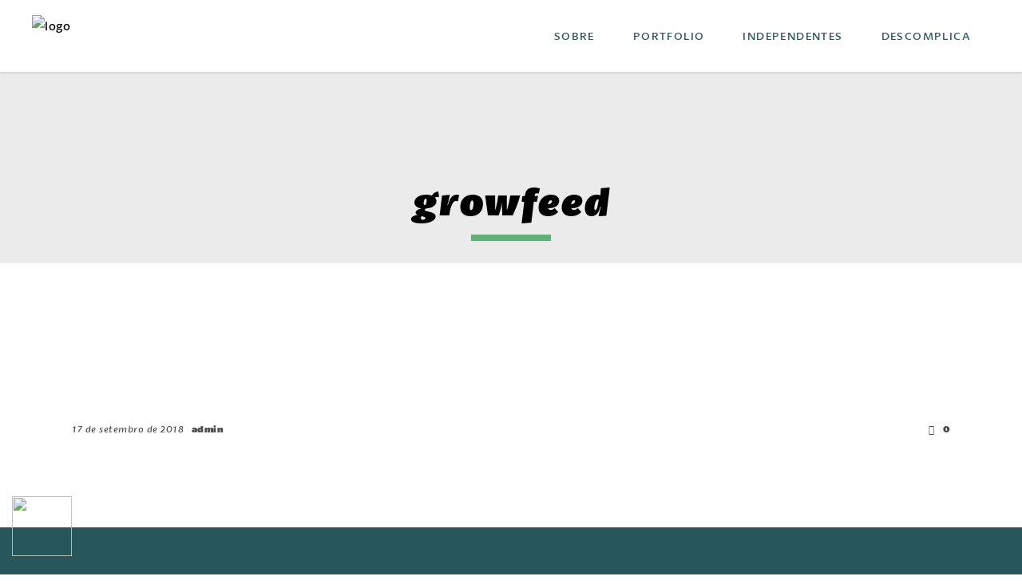

--- FILE ---
content_type: text/html; charset=UTF-8
request_url: https://www.forestcom.com.br/2018/07/04/startup-forest/growfeed-4/
body_size: 14462
content:
<!DOCTYPE html>
<html dir="ltr" lang="pt-BR"
	prefix="og: https://ogp.me/ns#" >
<head>
	
		<meta charset="UTF-8"/>
		<link rel="profile" href="http://gmpg.org/xfn/11"/>
		
				<meta name="viewport" content="width=device-width,initial-scale=1,user-scalable=yes">
		<title>growfeed | Forest Comunicação</title>

		<!-- All in One SEO 4.2.2 -->
		<meta name="robots" content="max-image-preview:large" />
		<link rel="canonical" href="https://www.forestcom.com.br/2018/07/04/startup-forest/growfeed-4/" />
		<meta property="og:locale" content="pt_BR" />
		<meta property="og:site_name" content="Forest Comunicação | Comunicação Sustentável" />
		<meta property="og:type" content="article" />
		<meta property="og:title" content="growfeed | Forest Comunicação" />
		<meta property="og:url" content="https://www.forestcom.com.br/2018/07/04/startup-forest/growfeed-4/" />
		<meta property="article:published_time" content="2018-09-17T17:31:03+00:00" />
		<meta property="article:modified_time" content="2018-09-17T17:31:03+00:00" />
		<meta name="twitter:card" content="summary" />
		<meta name="twitter:title" content="growfeed | Forest Comunicação" />
		<script type="application/ld+json" class="aioseo-schema">
			{"@context":"https:\/\/schema.org","@graph":[{"@type":"WebSite","@id":"https:\/\/www.forestcom.com.br\/#website","url":"https:\/\/www.forestcom.com.br\/","name":"Forest Comunica\u00e7\u00e3o","description":"Comunica\u00e7\u00e3o Sustent\u00e1vel","inLanguage":"pt-BR","publisher":{"@id":"https:\/\/www.forestcom.com.br\/#organization"}},{"@type":"Organization","@id":"https:\/\/www.forestcom.com.br\/#organization","name":"Forest Comunica\u00e7\u00e3o","url":"https:\/\/www.forestcom.com.br\/"},{"@type":"BreadcrumbList","@id":"https:\/\/www.forestcom.com.br\/2018\/07\/04\/startup-forest\/growfeed-4\/#breadcrumblist","itemListElement":[{"@type":"ListItem","@id":"https:\/\/www.forestcom.com.br\/#listItem","position":1,"item":{"@type":"WebPage","@id":"https:\/\/www.forestcom.com.br\/","name":"In\u00edcio","description":"A Forest Comunica\u00e7\u00e3o j\u00e1 atendeu WWF, ONF Brasil, OIT, INESC e outras ONGs. Com solu\u00e7\u00f5es para as marcas expressarem sua vis\u00e3o socioambiental","url":"https:\/\/www.forestcom.com.br\/"},"nextItem":"https:\/\/www.forestcom.com.br\/2018\/07\/04\/startup-forest\/growfeed-4\/#listItem"},{"@type":"ListItem","@id":"https:\/\/www.forestcom.com.br\/2018\/07\/04\/startup-forest\/growfeed-4\/#listItem","position":2,"item":{"@type":"WebPage","@id":"https:\/\/www.forestcom.com.br\/2018\/07\/04\/startup-forest\/growfeed-4\/","name":"growfeed","url":"https:\/\/www.forestcom.com.br\/2018\/07\/04\/startup-forest\/growfeed-4\/"},"previousItem":"https:\/\/www.forestcom.com.br\/#listItem"}]},{"@type":"Person","@id":"https:\/\/www.forestcom.com.br\/author\/admin\/#author","url":"https:\/\/www.forestcom.com.br\/author\/admin\/","name":"admin","image":{"@type":"ImageObject","@id":"https:\/\/www.forestcom.com.br\/2018\/07\/04\/startup-forest\/growfeed-4\/#authorImage","url":"https:\/\/secure.gravatar.com\/avatar\/b230f92307b4ba3c54d5bbbdcb7e1fa5?s=96&d=mm&r=g","width":96,"height":96,"caption":"admin"}},{"@type":"ItemPage","@id":"https:\/\/www.forestcom.com.br\/2018\/07\/04\/startup-forest\/growfeed-4\/#itempage","url":"https:\/\/www.forestcom.com.br\/2018\/07\/04\/startup-forest\/growfeed-4\/","name":"growfeed | Forest Comunica\u00e7\u00e3o","inLanguage":"pt-BR","isPartOf":{"@id":"https:\/\/www.forestcom.com.br\/#website"},"breadcrumb":{"@id":"https:\/\/www.forestcom.com.br\/2018\/07\/04\/startup-forest\/growfeed-4\/#breadcrumblist"},"author":"https:\/\/www.forestcom.com.br\/author\/admin\/#author","creator":"https:\/\/www.forestcom.com.br\/author\/admin\/#author","datePublished":"2018-09-17T17:31:03-03:00","dateModified":"2018-09-17T17:31:03-03:00"}]}
		</script>
		<script type="text/javascript" >
			window.ga=window.ga||function(){(ga.q=ga.q||[]).push(arguments)};ga.l=+new Date;
			ga('create', "UA-132492964-1", 'auto');
			ga('send', 'pageview');
		</script>
		<script async src="https://www.google-analytics.com/analytics.js"></script>
		<!-- All in One SEO -->

<link rel='dns-prefetch' href='//secure.gravatar.com' />
<link rel='dns-prefetch' href='//maps.googleapis.com' />
<link rel='dns-prefetch' href='//fonts.googleapis.com' />
<link rel='dns-prefetch' href='//s.w.org' />
<link rel='dns-prefetch' href='//v0.wordpress.com' />
<link rel="alternate" type="application/rss+xml" title="Feed para Forest Comunicação &raquo;" href="https://www.forestcom.com.br/feed/" />
<link rel="alternate" type="application/rss+xml" title="Feed de comentários para Forest Comunicação &raquo;" href="https://www.forestcom.com.br/comments/feed/" />
<link rel="alternate" type="application/rss+xml" title="Feed de comentários para Forest Comunicação &raquo; growfeed" href="https://www.forestcom.com.br/2018/07/04/startup-forest/growfeed-4/feed/" />
<script type="text/javascript">
window._wpemojiSettings = {"baseUrl":"https:\/\/s.w.org\/images\/core\/emoji\/14.0.0\/72x72\/","ext":".png","svgUrl":"https:\/\/s.w.org\/images\/core\/emoji\/14.0.0\/svg\/","svgExt":".svg","source":{"concatemoji":"https:\/\/www.forestcom.com.br\/wp-includes\/js\/wp-emoji-release.min.js?ver=6.0.1"}};
/*! This file is auto-generated */
!function(e,a,t){var n,r,o,i=a.createElement("canvas"),p=i.getContext&&i.getContext("2d");function s(e,t){var a=String.fromCharCode,e=(p.clearRect(0,0,i.width,i.height),p.fillText(a.apply(this,e),0,0),i.toDataURL());return p.clearRect(0,0,i.width,i.height),p.fillText(a.apply(this,t),0,0),e===i.toDataURL()}function c(e){var t=a.createElement("script");t.src=e,t.defer=t.type="text/javascript",a.getElementsByTagName("head")[0].appendChild(t)}for(o=Array("flag","emoji"),t.supports={everything:!0,everythingExceptFlag:!0},r=0;r<o.length;r++)t.supports[o[r]]=function(e){if(!p||!p.fillText)return!1;switch(p.textBaseline="top",p.font="600 32px Arial",e){case"flag":return s([127987,65039,8205,9895,65039],[127987,65039,8203,9895,65039])?!1:!s([55356,56826,55356,56819],[55356,56826,8203,55356,56819])&&!s([55356,57332,56128,56423,56128,56418,56128,56421,56128,56430,56128,56423,56128,56447],[55356,57332,8203,56128,56423,8203,56128,56418,8203,56128,56421,8203,56128,56430,8203,56128,56423,8203,56128,56447]);case"emoji":return!s([129777,127995,8205,129778,127999],[129777,127995,8203,129778,127999])}return!1}(o[r]),t.supports.everything=t.supports.everything&&t.supports[o[r]],"flag"!==o[r]&&(t.supports.everythingExceptFlag=t.supports.everythingExceptFlag&&t.supports[o[r]]);t.supports.everythingExceptFlag=t.supports.everythingExceptFlag&&!t.supports.flag,t.DOMReady=!1,t.readyCallback=function(){t.DOMReady=!0},t.supports.everything||(n=function(){t.readyCallback()},a.addEventListener?(a.addEventListener("DOMContentLoaded",n,!1),e.addEventListener("load",n,!1)):(e.attachEvent("onload",n),a.attachEvent("onreadystatechange",function(){"complete"===a.readyState&&t.readyCallback()})),(e=t.source||{}).concatemoji?c(e.concatemoji):e.wpemoji&&e.twemoji&&(c(e.twemoji),c(e.wpemoji)))}(window,document,window._wpemojiSettings);
</script>
<style type="text/css">
img.wp-smiley,
img.emoji {
	display: inline !important;
	border: none !important;
	box-shadow: none !important;
	height: 1em !important;
	width: 1em !important;
	margin: 0 0.07em !important;
	vertical-align: -0.1em !important;
	background: none !important;
	padding: 0 !important;
}
</style>
	<link rel='stylesheet' id='wp-block-library-css'  href='https://www.forestcom.com.br/wp-includes/css/dist/block-library/style.min.css?ver=6.0.1' type='text/css' media='all' />
<style id='wp-block-library-inline-css' type='text/css'>
.has-text-align-justify{text-align:justify;}
</style>
<link rel='stylesheet' id='mediaelement-css'  href='https://www.forestcom.com.br/wp-includes/js/mediaelement/mediaelementplayer-legacy.min.css?ver=4.2.16' type='text/css' media='all' />
<link rel='stylesheet' id='wp-mediaelement-css'  href='https://www.forestcom.com.br/wp-includes/js/mediaelement/wp-mediaelement.min.css?ver=6.0.1' type='text/css' media='all' />
<style id='global-styles-inline-css' type='text/css'>
body{--wp--preset--color--black: #000000;--wp--preset--color--cyan-bluish-gray: #abb8c3;--wp--preset--color--white: #ffffff;--wp--preset--color--pale-pink: #f78da7;--wp--preset--color--vivid-red: #cf2e2e;--wp--preset--color--luminous-vivid-orange: #ff6900;--wp--preset--color--luminous-vivid-amber: #fcb900;--wp--preset--color--light-green-cyan: #7bdcb5;--wp--preset--color--vivid-green-cyan: #00d084;--wp--preset--color--pale-cyan-blue: #8ed1fc;--wp--preset--color--vivid-cyan-blue: #0693e3;--wp--preset--color--vivid-purple: #9b51e0;--wp--preset--gradient--vivid-cyan-blue-to-vivid-purple: linear-gradient(135deg,rgba(6,147,227,1) 0%,rgb(155,81,224) 100%);--wp--preset--gradient--light-green-cyan-to-vivid-green-cyan: linear-gradient(135deg,rgb(122,220,180) 0%,rgb(0,208,130) 100%);--wp--preset--gradient--luminous-vivid-amber-to-luminous-vivid-orange: linear-gradient(135deg,rgba(252,185,0,1) 0%,rgba(255,105,0,1) 100%);--wp--preset--gradient--luminous-vivid-orange-to-vivid-red: linear-gradient(135deg,rgba(255,105,0,1) 0%,rgb(207,46,46) 100%);--wp--preset--gradient--very-light-gray-to-cyan-bluish-gray: linear-gradient(135deg,rgb(238,238,238) 0%,rgb(169,184,195) 100%);--wp--preset--gradient--cool-to-warm-spectrum: linear-gradient(135deg,rgb(74,234,220) 0%,rgb(151,120,209) 20%,rgb(207,42,186) 40%,rgb(238,44,130) 60%,rgb(251,105,98) 80%,rgb(254,248,76) 100%);--wp--preset--gradient--blush-light-purple: linear-gradient(135deg,rgb(255,206,236) 0%,rgb(152,150,240) 100%);--wp--preset--gradient--blush-bordeaux: linear-gradient(135deg,rgb(254,205,165) 0%,rgb(254,45,45) 50%,rgb(107,0,62) 100%);--wp--preset--gradient--luminous-dusk: linear-gradient(135deg,rgb(255,203,112) 0%,rgb(199,81,192) 50%,rgb(65,88,208) 100%);--wp--preset--gradient--pale-ocean: linear-gradient(135deg,rgb(255,245,203) 0%,rgb(182,227,212) 50%,rgb(51,167,181) 100%);--wp--preset--gradient--electric-grass: linear-gradient(135deg,rgb(202,248,128) 0%,rgb(113,206,126) 100%);--wp--preset--gradient--midnight: linear-gradient(135deg,rgb(2,3,129) 0%,rgb(40,116,252) 100%);--wp--preset--duotone--dark-grayscale: url('#wp-duotone-dark-grayscale');--wp--preset--duotone--grayscale: url('#wp-duotone-grayscale');--wp--preset--duotone--purple-yellow: url('#wp-duotone-purple-yellow');--wp--preset--duotone--blue-red: url('#wp-duotone-blue-red');--wp--preset--duotone--midnight: url('#wp-duotone-midnight');--wp--preset--duotone--magenta-yellow: url('#wp-duotone-magenta-yellow');--wp--preset--duotone--purple-green: url('#wp-duotone-purple-green');--wp--preset--duotone--blue-orange: url('#wp-duotone-blue-orange');--wp--preset--font-size--small: 13px;--wp--preset--font-size--medium: 20px;--wp--preset--font-size--large: 36px;--wp--preset--font-size--x-large: 42px;}.has-black-color{color: var(--wp--preset--color--black) !important;}.has-cyan-bluish-gray-color{color: var(--wp--preset--color--cyan-bluish-gray) !important;}.has-white-color{color: var(--wp--preset--color--white) !important;}.has-pale-pink-color{color: var(--wp--preset--color--pale-pink) !important;}.has-vivid-red-color{color: var(--wp--preset--color--vivid-red) !important;}.has-luminous-vivid-orange-color{color: var(--wp--preset--color--luminous-vivid-orange) !important;}.has-luminous-vivid-amber-color{color: var(--wp--preset--color--luminous-vivid-amber) !important;}.has-light-green-cyan-color{color: var(--wp--preset--color--light-green-cyan) !important;}.has-vivid-green-cyan-color{color: var(--wp--preset--color--vivid-green-cyan) !important;}.has-pale-cyan-blue-color{color: var(--wp--preset--color--pale-cyan-blue) !important;}.has-vivid-cyan-blue-color{color: var(--wp--preset--color--vivid-cyan-blue) !important;}.has-vivid-purple-color{color: var(--wp--preset--color--vivid-purple) !important;}.has-black-background-color{background-color: var(--wp--preset--color--black) !important;}.has-cyan-bluish-gray-background-color{background-color: var(--wp--preset--color--cyan-bluish-gray) !important;}.has-white-background-color{background-color: var(--wp--preset--color--white) !important;}.has-pale-pink-background-color{background-color: var(--wp--preset--color--pale-pink) !important;}.has-vivid-red-background-color{background-color: var(--wp--preset--color--vivid-red) !important;}.has-luminous-vivid-orange-background-color{background-color: var(--wp--preset--color--luminous-vivid-orange) !important;}.has-luminous-vivid-amber-background-color{background-color: var(--wp--preset--color--luminous-vivid-amber) !important;}.has-light-green-cyan-background-color{background-color: var(--wp--preset--color--light-green-cyan) !important;}.has-vivid-green-cyan-background-color{background-color: var(--wp--preset--color--vivid-green-cyan) !important;}.has-pale-cyan-blue-background-color{background-color: var(--wp--preset--color--pale-cyan-blue) !important;}.has-vivid-cyan-blue-background-color{background-color: var(--wp--preset--color--vivid-cyan-blue) !important;}.has-vivid-purple-background-color{background-color: var(--wp--preset--color--vivid-purple) !important;}.has-black-border-color{border-color: var(--wp--preset--color--black) !important;}.has-cyan-bluish-gray-border-color{border-color: var(--wp--preset--color--cyan-bluish-gray) !important;}.has-white-border-color{border-color: var(--wp--preset--color--white) !important;}.has-pale-pink-border-color{border-color: var(--wp--preset--color--pale-pink) !important;}.has-vivid-red-border-color{border-color: var(--wp--preset--color--vivid-red) !important;}.has-luminous-vivid-orange-border-color{border-color: var(--wp--preset--color--luminous-vivid-orange) !important;}.has-luminous-vivid-amber-border-color{border-color: var(--wp--preset--color--luminous-vivid-amber) !important;}.has-light-green-cyan-border-color{border-color: var(--wp--preset--color--light-green-cyan) !important;}.has-vivid-green-cyan-border-color{border-color: var(--wp--preset--color--vivid-green-cyan) !important;}.has-pale-cyan-blue-border-color{border-color: var(--wp--preset--color--pale-cyan-blue) !important;}.has-vivid-cyan-blue-border-color{border-color: var(--wp--preset--color--vivid-cyan-blue) !important;}.has-vivid-purple-border-color{border-color: var(--wp--preset--color--vivid-purple) !important;}.has-vivid-cyan-blue-to-vivid-purple-gradient-background{background: var(--wp--preset--gradient--vivid-cyan-blue-to-vivid-purple) !important;}.has-light-green-cyan-to-vivid-green-cyan-gradient-background{background: var(--wp--preset--gradient--light-green-cyan-to-vivid-green-cyan) !important;}.has-luminous-vivid-amber-to-luminous-vivid-orange-gradient-background{background: var(--wp--preset--gradient--luminous-vivid-amber-to-luminous-vivid-orange) !important;}.has-luminous-vivid-orange-to-vivid-red-gradient-background{background: var(--wp--preset--gradient--luminous-vivid-orange-to-vivid-red) !important;}.has-very-light-gray-to-cyan-bluish-gray-gradient-background{background: var(--wp--preset--gradient--very-light-gray-to-cyan-bluish-gray) !important;}.has-cool-to-warm-spectrum-gradient-background{background: var(--wp--preset--gradient--cool-to-warm-spectrum) !important;}.has-blush-light-purple-gradient-background{background: var(--wp--preset--gradient--blush-light-purple) !important;}.has-blush-bordeaux-gradient-background{background: var(--wp--preset--gradient--blush-bordeaux) !important;}.has-luminous-dusk-gradient-background{background: var(--wp--preset--gradient--luminous-dusk) !important;}.has-pale-ocean-gradient-background{background: var(--wp--preset--gradient--pale-ocean) !important;}.has-electric-grass-gradient-background{background: var(--wp--preset--gradient--electric-grass) !important;}.has-midnight-gradient-background{background: var(--wp--preset--gradient--midnight) !important;}.has-small-font-size{font-size: var(--wp--preset--font-size--small) !important;}.has-medium-font-size{font-size: var(--wp--preset--font-size--medium) !important;}.has-large-font-size{font-size: var(--wp--preset--font-size--large) !important;}.has-x-large-font-size{font-size: var(--wp--preset--font-size--x-large) !important;}
</style>
<link rel='stylesheet' id='contact-form-7-css'  href='https://www.forestcom.com.br/wp-content/plugins/contact-form-7/includes/css/styles.css?ver=5.6' type='text/css' media='all' />
<link rel='stylesheet' id='essential-grid-plugin-settings-css'  href='https://www.forestcom.com.br/wp-content/plugins/essential-grid/public/assets/css/settings.css?ver=2.2.5' type='text/css' media='all' />
<link rel='stylesheet' id='tp-open-sans-css'  href='https://fonts.googleapis.com/css?family=Open+Sans%3A300%2C400%2C600%2C700%2C800&#038;ver=6.0.1' type='text/css' media='all' />
<link rel='stylesheet' id='tp-raleway-css'  href='https://fonts.googleapis.com/css?family=Raleway%3A100%2C200%2C300%2C400%2C500%2C600%2C700%2C800%2C900&#038;ver=6.0.1' type='text/css' media='all' />
<link rel='stylesheet' id='tp-droid-serif-css'  href='https://fonts.googleapis.com/css?family=Droid+Serif%3A400%2C700&#038;ver=6.0.1' type='text/css' media='all' />
<link rel='stylesheet' id='tp-fontello-css'  href='https://www.forestcom.com.br/wp-content/plugins/essential-grid/public/assets/font/fontello/css/fontello.css?ver=2.2.5' type='text/css' media='all' />
<link rel='stylesheet' id='rs-plugin-settings-css'  href='https://www.forestcom.com.br/wp-content/plugins/revslider/public/assets/css/settings.css?ver=5.4.7.3' type='text/css' media='all' />
<style id='rs-plugin-settings-inline-css' type='text/css'>
#rs-demo-id {}
</style>
<link rel='stylesheet' id='sarto-edge-default-style-css'  href='https://www.forestcom.com.br/wp-content/themes/sarto/style.css?ver=6.0.1' type='text/css' media='all' />
<link rel='stylesheet' id='sarto-edge-modules-css'  href='https://www.forestcom.com.br/wp-content/themes/sarto/assets/css/modules.min.css?ver=6.0.1' type='text/css' media='all' />
<link rel='stylesheet' id='edgtf_font_awesome-css'  href='https://www.forestcom.com.br/wp-content/themes/sarto/assets/css/font-awesome/css/font-awesome.min.css?ver=6.0.1' type='text/css' media='all' />
<link rel='stylesheet' id='edgtf_font_elegant-css'  href='https://www.forestcom.com.br/wp-content/themes/sarto/assets/css/elegant-icons/style.min.css?ver=6.0.1' type='text/css' media='all' />
<link rel='stylesheet' id='edgtf_ion_icons-css'  href='https://www.forestcom.com.br/wp-content/themes/sarto/assets/css/ion-icons/css/ionicons.min.css?ver=6.0.1' type='text/css' media='all' />
<link rel='stylesheet' id='edgtf_linea_icons-css'  href='https://www.forestcom.com.br/wp-content/themes/sarto/assets/css/linea-icons/style.css?ver=6.0.1' type='text/css' media='all' />
<link rel='stylesheet' id='edgtf_linear_icons-css'  href='https://www.forestcom.com.br/wp-content/themes/sarto/assets/css/linear-icons/style.css?ver=6.0.1' type='text/css' media='all' />
<link rel='stylesheet' id='edgtf_simple_line_icons-css'  href='https://www.forestcom.com.br/wp-content/themes/sarto/assets/css/simple-line-icons/simple-line-icons.css?ver=6.0.1' type='text/css' media='all' />
<link rel='stylesheet' id='edgtf_dripicons-css'  href='https://www.forestcom.com.br/wp-content/themes/sarto/assets/css/dripicons/dripicons.css?ver=6.0.1' type='text/css' media='all' />
<link rel='stylesheet' id='sarto-edge-style-dynamic-css'  href='https://www.forestcom.com.br/wp-content/themes/sarto/assets/css/style_dynamic.css?ver=1656570462' type='text/css' media='all' />
<link rel='stylesheet' id='sarto-edge-modules-responsive-css'  href='https://www.forestcom.com.br/wp-content/themes/sarto/assets/css/modules-responsive.min.css?ver=6.0.1' type='text/css' media='all' />
<link rel='stylesheet' id='sarto-edge-style-dynamic-responsive-css'  href='https://www.forestcom.com.br/wp-content/themes/sarto/assets/css/style_dynamic_responsive.css?ver=1656570462' type='text/css' media='all' />
<link rel='stylesheet' id='sarto-edge-google-fonts-css'  href='https://fonts.googleapis.com/css?family=Poppins%3A400%2C400i%2C500%2C600%2C700&#038;subset=latin-ext&#038;ver=1.0.0' type='text/css' media='all' />
<link rel='stylesheet' id='jetpack_css-css'  href='https://www.forestcom.com.br/wp-content/plugins/jetpack/css/jetpack.css?ver=11.1.4' type='text/css' media='all' />
<script type='text/javascript' src='https://www.forestcom.com.br/wp-includes/js/jquery/jquery.min.js?ver=3.6.0' id='jquery-core-js'></script>
<script type='text/javascript' src='https://www.forestcom.com.br/wp-includes/js/jquery/jquery-migrate.min.js?ver=3.3.2' id='jquery-migrate-js'></script>
<script type='text/javascript' src='https://www.forestcom.com.br/wp-content/plugins/essential-grid/public/assets/js/jquery.esgbox.min.js?ver=2.2.5' id='themepunchboxext-js'></script>
<script type='text/javascript' src='https://www.forestcom.com.br/wp-content/plugins/essential-grid/public/assets/js/jquery.themepunch.tools.min.js?ver=2.2.5' id='tp-tools-js'></script>
<script type='text/javascript' src='https://www.forestcom.com.br/wp-content/plugins/revslider/public/assets/js/jquery.themepunch.revolution.min.js?ver=5.4.7.3' id='revmin-js'></script>
<link rel="https://api.w.org/" href="https://www.forestcom.com.br/wp-json/" /><link rel="alternate" type="application/json" href="https://www.forestcom.com.br/wp-json/wp/v2/media/5850" /><link rel="EditURI" type="application/rsd+xml" title="RSD" href="https://www.forestcom.com.br/xmlrpc.php?rsd" />
<link rel="wlwmanifest" type="application/wlwmanifest+xml" href="https://www.forestcom.com.br/wp-includes/wlwmanifest.xml" /> 
<meta name="generator" content="WordPress 6.0.1" />
<link rel='shortlink' href='https://wp.me/aafK92-1wm' />
<link rel="alternate" type="application/json+oembed" href="https://www.forestcom.com.br/wp-json/oembed/1.0/embed?url=https%3A%2F%2Fwww.forestcom.com.br%2F2018%2F07%2F04%2Fstartup-forest%2Fgrowfeed-4%2F" />
<link rel="alternate" type="text/xml+oembed" href="https://www.forestcom.com.br/wp-json/oembed/1.0/embed?url=https%3A%2F%2Fwww.forestcom.com.br%2F2018%2F07%2F04%2Fstartup-forest%2Fgrowfeed-4%2F&#038;format=xml" />
		<script type="text/javascript">
			var ajaxRevslider;
			
			jQuery(document).ready(function() {
				// CUSTOM AJAX CONTENT LOADING FUNCTION
				ajaxRevslider = function(obj) {
				
					// obj.type : Post Type
					// obj.id : ID of Content to Load
					// obj.aspectratio : The Aspect Ratio of the Container / Media
					// obj.selector : The Container Selector where the Content of Ajax will be injected. It is done via the Essential Grid on Return of Content
					
					var content = "";

					data = {};
					
					data.action = 'revslider_ajax_call_front';
					data.client_action = 'get_slider_html';
					data.token = '9c39c90ed0';
					data.type = obj.type;
					data.id = obj.id;
					data.aspectratio = obj.aspectratio;
					
					// SYNC AJAX REQUEST
					jQuery.ajax({
						type:"post",
						url:"https://www.forestcom.com.br/wp-admin/admin-ajax.php",
						dataType: 'json',
						data:data,
						async:false,
						success: function(ret, textStatus, XMLHttpRequest) {
							if(ret.success == true)
								content = ret.data;								
						},
						error: function(e) {
							console.log(e);
						}
					});
					
					 // FIRST RETURN THE CONTENT WHEN IT IS LOADED !!
					 return content;						 
				};
				
				// CUSTOM AJAX FUNCTION TO REMOVE THE SLIDER
				var ajaxRemoveRevslider = function(obj) {
					return jQuery(obj.selector+" .rev_slider").revkill();
				};

				// EXTEND THE AJAX CONTENT LOADING TYPES WITH TYPE AND FUNCTION
				var extendessential = setInterval(function() {
					if (jQuery.fn.tpessential != undefined) {
						clearInterval(extendessential);
						if(typeof(jQuery.fn.tpessential.defaults) !== 'undefined') {
							jQuery.fn.tpessential.defaults.ajaxTypes.push({type:"revslider",func:ajaxRevslider,killfunc:ajaxRemoveRevslider,openAnimationSpeed:0.3});   
							// type:  Name of the Post to load via Ajax into the Essential Grid Ajax Container
							// func: the Function Name which is Called once the Item with the Post Type has been clicked
							// killfunc: function to kill in case the Ajax Window going to be removed (before Remove function !
							// openAnimationSpeed: how quick the Ajax Content window should be animated (default is 0.3)
						}
					}
				},30);
			});
		</script>
		<style>img#wpstats{display:none}</style>
	<meta name="generator" content="Powered by WPBakery Page Builder - drag and drop page builder for WordPress."/>
<!--[if lte IE 9]><link rel="stylesheet" type="text/css" href="https://www.forestcom.com.br/wp-content/plugins/js_composer/assets/css/vc_lte_ie9.min.css" media="screen"><![endif]--><meta name="generator" content="Powered by Slider Revolution 5.4.7.3 - responsive, Mobile-Friendly Slider Plugin for WordPress with comfortable drag and drop interface." />
<link rel="icon" href="https://www.forestcom.com.br/wp-content/uploads/2018/07/cropped-favicon-32x32.png" sizes="32x32" />
<link rel="icon" href="https://www.forestcom.com.br/wp-content/uploads/2018/07/cropped-favicon-192x192.png" sizes="192x192" />
<link rel="apple-touch-icon" href="https://www.forestcom.com.br/wp-content/uploads/2018/07/cropped-favicon-180x180.png" />
<meta name="msapplication-TileImage" content="https://www.forestcom.com.br/wp-content/uploads/2018/07/cropped-favicon-270x270.png" />

<!-- BEGIN Typekit Fonts for WordPress -->
<link rel="stylesheet" href="https://use.typekit.net/lnr4mku.css">
<style type="text/css">

</style>

<!-- END Typekit Fonts for WordPress -->

<script type="text/javascript">function setREVStartSize(e){									
						try{ e.c=jQuery(e.c);var i=jQuery(window).width(),t=9999,r=0,n=0,l=0,f=0,s=0,h=0;
							if(e.responsiveLevels&&(jQuery.each(e.responsiveLevels,function(e,f){f>i&&(t=r=f,l=e),i>f&&f>r&&(r=f,n=e)}),t>r&&(l=n)),f=e.gridheight[l]||e.gridheight[0]||e.gridheight,s=e.gridwidth[l]||e.gridwidth[0]||e.gridwidth,h=i/s,h=h>1?1:h,f=Math.round(h*f),"fullscreen"==e.sliderLayout){var u=(e.c.width(),jQuery(window).height());if(void 0!=e.fullScreenOffsetContainer){var c=e.fullScreenOffsetContainer.split(",");if (c) jQuery.each(c,function(e,i){u=jQuery(i).length>0?u-jQuery(i).outerHeight(!0):u}),e.fullScreenOffset.split("%").length>1&&void 0!=e.fullScreenOffset&&e.fullScreenOffset.length>0?u-=jQuery(window).height()*parseInt(e.fullScreenOffset,0)/100:void 0!=e.fullScreenOffset&&e.fullScreenOffset.length>0&&(u-=parseInt(e.fullScreenOffset,0))}f=u}else void 0!=e.minHeight&&f<e.minHeight&&(f=e.minHeight);e.c.closest(".rev_slider_wrapper").css({height:f})					
						}catch(d){console.log("Failure at Presize of Slider:"+d)}						
					};</script>
<link rel="stylesheet" type="text/css" id="wp-custom-css" href="https://www.forestcom.com.br/?custom-css=f903a0b578" /><noscript><style type="text/css"> .wpb_animate_when_almost_visible { opacity: 1; }</style></noscript></head>
<body class="attachment attachment-template-default single single-attachment postid-5850 attachmentid-5850 attachment-png sarto-core-1.0 sarto child-child-ver-1.0.0 sarto-ver-1.0 edgtf-smooth-page-transitions edgtf-grid-1100 edgtf-sticky-header-on-scroll-down-up edgtf-dropdown-animate-height edgtf-header-standard edgtf-menu-area-in-grid-shadow-disable edgtf-menu-area-border-disable edgtf-menu-area-in-grid-border-disable edgtf-logo-area-border-disable edgtf-header-vertical-shadow-disable edgtf-header-vertical-border-disable edgtf-default-mobile-header edgtf-sticky-up-mobile-header wpb-js-composer js-comp-ver-5.4.7 vc_responsive" itemscope itemtype="http://schema.org/WebPage">
	
    <div class="edgtf-wrapper">
        <div class="edgtf-wrapper-inner">
            
<header class="edgtf-page-header">
		
				
	<div class="edgtf-menu-area edgtf-menu-right">
				
						
			<div class="edgtf-vertical-align-containers">
				<div class="edgtf-position-left"><!--
				 --><div class="edgtf-position-left-inner">
						

<div class="edgtf-logo-wrapper">
    <a itemprop="url" href="https://www.forestcom.com.br/" style="height: 52px;">
        <img itemprop="image" class="edgtf-normal-logo" src="https://www.forestcom.com.br/wp-content/uploads/2022/04/01-Forest-Primario@2x-1-e1650968034400.png"  alt="logo"/>
                    </a>
</div>

											</div>
				</div>
								<div class="edgtf-position-right"><!--
				 --><div class="edgtf-position-right-inner">
													
<nav class="edgtf-main-menu edgtf-drop-down edgtf-default-nav">
    <ul id="menu-menu-principal" class="clearfix"><li id="nav-menu-item-5118" class="menu-item menu-item-type-post_type menu-item-object-page  narrow"><a href="https://www.forestcom.com.br/sobre/" class=""><span class="item_outer"><span class="item_text">Sobre</span></span></a></li>
<li id="nav-menu-item-4773" class="menu-item menu-item-type-post_type menu-item-object-page  narrow"><a href="https://www.forestcom.com.br/portfolio/" class=""><span class="item_outer"><span class="item_text">Portfolio</span></span></a></li>
<li id="nav-menu-item-4844" class="menu-item menu-item-type-post_type menu-item-object-page  narrow"><a href="https://www.forestcom.com.br/independentes/" class=""><span class="item_outer"><span class="item_text">Independentes</span></span></a></li>
<li id="nav-menu-item-4774" class="menu-item menu-item-type-post_type menu-item-object-page  narrow"><a href="https://www.forestcom.com.br/descomplica/" class=""><span class="item_outer"><span class="item_text">Descomplica</span></span></a></li>
</ul></nav>

																	</div>
				</div>
			</div>
			
			</div>
			
		
	
<div class="edgtf-sticky-header">
        <div class="edgtf-sticky-holder edgtf-menu-right">
                    <div class="edgtf-vertical-align-containers">
                <div class="edgtf-position-left"><!--
                 --><div class="edgtf-position-left-inner">
                        

<div class="edgtf-logo-wrapper">
    <a itemprop="url" href="https://www.forestcom.com.br/" style="height: 52px;">
        <img itemprop="image" class="edgtf-normal-logo" src="https://www.forestcom.com.br/wp-content/uploads/2022/04/01-Forest-Primario@2x-1-e1650968034400.png"  alt="logo"/>
                    </a>
</div>

                                            </div>
                </div>
                                <div class="edgtf-position-right"><!--
                 --><div class="edgtf-position-right-inner">
                                                    
<nav class="edgtf-main-menu edgtf-drop-down edgtf-sticky-nav">
    <ul id="menu-menu-principal-1" class="clearfix"><li id="sticky-nav-menu-item-5118" class="menu-item menu-item-type-post_type menu-item-object-page  narrow"><a href="https://www.forestcom.com.br/sobre/" class=""><span class="item_outer"><span class="item_text">Sobre</span><span class="plus"></span></span></a></li>
<li id="sticky-nav-menu-item-4773" class="menu-item menu-item-type-post_type menu-item-object-page  narrow"><a href="https://www.forestcom.com.br/portfolio/" class=""><span class="item_outer"><span class="item_text">Portfolio</span><span class="plus"></span></span></a></li>
<li id="sticky-nav-menu-item-4844" class="menu-item menu-item-type-post_type menu-item-object-page  narrow"><a href="https://www.forestcom.com.br/independentes/" class=""><span class="item_outer"><span class="item_text">Independentes</span><span class="plus"></span></span></a></li>
<li id="sticky-nav-menu-item-4774" class="menu-item menu-item-type-post_type menu-item-object-page  narrow"><a href="https://www.forestcom.com.br/descomplica/" class=""><span class="item_outer"><span class="item_text">Descomplica</span><span class="plus"></span></span></a></li>
</ul></nav>

                                                                    </div>
                </div>
            </div>
                </div>
	</div>

	
	</header>


<header class="edgtf-mobile-header">
		
	<div class="edgtf-mobile-header-inner">
		<div class="edgtf-mobile-header-holder">
			<div class="edgtf-grid">
				<div class="edgtf-vertical-align-containers">
					<div class="edgtf-vertical-align-containers">
													<div class="edgtf-mobile-menu-opener edgtf-mobile-menu-opener-icon-pack">
								<a href="javascript:void(0)">
									<span class="edgtf-mobile-menu-icon">
										<i class="edgtf-icon-font-awesome fa fa-bars "></i>									</span>
																	</a>
							</div>
												<div class="edgtf-position-center"><!--
						 --><div class="edgtf-position-center-inner">
								

<div class="edgtf-mobile-logo-wrapper">
    <a itemprop="url" href="https://www.forestcom.com.br/" style="height: 52px">
        <img itemprop="image" src="https://www.forestcom.com.br/wp-content/uploads/2022/04/01-Forest-Primario@2x-1-e1650968034400.png"  alt="Mobile Logo"/>
    </a>
</div>

							</div>
						</div>
						<div class="edgtf-position-right"><!--
						 --><div class="edgtf-position-right-inner">
															</div>
						</div>
					</div>
				</div>
			</div>
		</div>
		
<nav class="edgtf-mobile-nav">
    <div class="edgtf-grid">
        <ul id="menu-menu-principal-2" class=""><li id="mobile-menu-item-5118" class="menu-item menu-item-type-post_type menu-item-object-page "><a href="https://www.forestcom.com.br/sobre/" class=""><span>Sobre</span></a></li>
<li id="mobile-menu-item-4773" class="menu-item menu-item-type-post_type menu-item-object-page "><a href="https://www.forestcom.com.br/portfolio/" class=""><span>Portfolio</span></a></li>
<li id="mobile-menu-item-4844" class="menu-item menu-item-type-post_type menu-item-object-page "><a href="https://www.forestcom.com.br/independentes/" class=""><span>Independentes</span></a></li>
<li id="mobile-menu-item-4774" class="menu-item menu-item-type-post_type menu-item-object-page "><a href="https://www.forestcom.com.br/descomplica/" class=""><span>Descomplica</span></a></li>
</ul>    </div>
</nav>

	</div>
	
	</header>

			<a id='edgtf-back-to-top' href='#'>
                <span class="edgtf-icon-stack">
                     <i class="edgtf-icon-font-awesome fa fa-chevron-up "></i>                </span>
			</a>
			        
            <div class="edgtf-content" >
                <div class="edgtf-content-inner">
<div class="edgtf-title-holder edgtf-standard-type edgtf-title-va-window-top edgtf-subtitle-predefined-styles" style="height: 240px" data-height="240">
		<div class="edgtf-title-wrapper" >
		<div class="edgtf-title-inner">
			<div class="edgtf-grid">
									<h1 class="edgtf-page-title entry-title" >growfeed</h1>
											</div>
	    </div>
	</div>
</div>


	<div class="edgtf-container">
				
		<div class="edgtf-container-inner clearfix">
			<div class="edgtf-grid-row  edgtf-grid-large-gutter">
	<div class="edgtf-page-content-holder edgtf-grid-col-12">
		<div class="edgtf-blog-holder edgtf-blog-single edgtf-blog-single-standard">
			    <article id="post-5850" class="post-5850 attachment type-attachment status-inherit hentry">
    <div class="edgtf-post-content">
        <div class="edgtf-post-heading">
            
        </div>
        <div class="edgtf-post-text">
            <div class="edgtf-post-text-inner">
                <div class="edgtf-post-text-main">
                    <!-- 
<h3 itemprop="name" class="entry-title edgtf-post-title" >
            growfeed    </h3> -->
                    <p class="attachment"><a href='https://www.forestcom.com.br/wp-content/uploads/2018/09/growfeed.png'><img width="300" height="147" src="https://www.forestcom.com.br/wp-content/uploads/2018/09/growfeed-300x147.png" class="attachment-medium size-medium" alt="" loading="lazy" srcset="https://www.forestcom.com.br/wp-content/uploads/2018/09/growfeed-300x147.png 300w, https://www.forestcom.com.br/wp-content/uploads/2018/09/growfeed-768x376.png 768w, https://www.forestcom.com.br/wp-content/uploads/2018/09/growfeed-1024x502.png 1024w, https://www.forestcom.com.br/wp-content/uploads/2018/09/growfeed.png 1323w" sizes="(max-width: 300px) 100vw, 300px" /></a></p>
                                    </div>
                <div class="edgtf-post-info-bottom clearfix">
                    <div class="edgtf-post-info-bottom-left">
                        <div itemprop="dateCreated" class="edgtf-post-info-date entry-date published updated">
            <a itemprop="url" href="https://www.forestcom.com.br/2018/09/">
    
        17 de setembro de 2018        </a>
    <meta itemprop="interactionCount" content="UserComments: 0"/>
</div>                        <div class="edgtf-post-info-author">
    <a itemprop="author" class="edgtf-post-info-author-link" href="https://www.forestcom.com.br/author/admin/">
        admin    </a>
</div>                        <div class="edgtf-post-info-category">
    </div>                    </div>
                    <div class="edgtf-post-info-bottom-right">
                        	<div class="edgtf-post-info-comments-holder">
		<a itemprop="url" class="edgtf-post-info-comments" href="https://www.forestcom.com.br/2018/07/04/startup-forest/growfeed-4/#respond">
			0 Comments		</a>
	</div>
                            <div class="edgtf-blog-like">
        <a href="#" class="edgtf-like" id="edgtf-like-5850-926" title="Like this"><i class="icon_heart_alt"></i><span>0</span></a>    </div>
                    </div>
                </div>
            </div>
        </div>
    </div>
</article>
		</div>
	</div>
	</div>		</div>
		
			</div>
</div> <!-- close div.content_inner -->
	</div>  <!-- close div.content -->
					<footer class="edgtf-page-footer ">
				<div class="edgtf-footer-top-holder">
    <div class="edgtf-footer-top-inner edgtf-full-width">
        <div class="edgtf-grid-row edgtf-footer-top-alignment-left">
                            <div class="edgtf-column-content edgtf-grid-col-3">
                    <div id="media_image-2" class="widget edgtf-footer-column-1 widget_media_image"><img width="158" height="106" src="https://www.forestcom.com.br/wp-content/uploads/2022/04/Forest-White@2x-300x202.png" class="image wp-image-6472  attachment-158x106 size-158x106" alt="Forest logo" loading="lazy" style="max-width: 100%; height: auto;" srcset="https://www.forestcom.com.br/wp-content/uploads/2022/04/Forest-White@2x-300x202.png 300w, https://www.forestcom.com.br/wp-content/uploads/2022/04/Forest-White@2x.png 536w" sizes="(max-width: 158px) 100vw, 158px" /></div>                </div>
                            <div class="edgtf-column-content edgtf-grid-col-3">
                    <div id="custom_html-5" class="widget_text widget edgtf-footer-column-2 widget_custom_html"><div class="textwidget custom-html-widget"><p><span style="font-weight: 600">Forest Comunicação<br>
ST SCRN CR 502 BLOCO B<br>
SALA 202 PARTE I-2</span><br>
Asa Norte | Brasília DF<br>
CEP 70.720-502
</p>
<a href="https://api.whatsapp.com/send?phone=5561999236515" class="telefone" target="_blank" rel="noopener">
<i class="edgtf-icon-font-awesome fa fa-whatsapp " style="font-size: 16px"></i> +55(61)99923-6515</a></div></div>                </div>
                            <div class="edgtf-column-content edgtf-grid-col-3">
                    <div class="widget edgtf-social-icons-group-widget text-align-center">							<a class="edgtf-social-icon-widget-holder edgtf-icon-has-hover" data-hover-color="#5fb077" style="color: #ffffff;;font-size: 36px;margin: 70px 5px 70px 5px;"				   href="https://www.instagram.com/forestcria" target="_blank">
					<span class="edgtf-social-icon-widget fa fa-instagram"></span>				</a>
										<a class="edgtf-social-icon-widget-holder edgtf-icon-has-hover" data-hover-color="#5fb077" style="color: #ffffff;;font-size: 36px;margin: 70px 5px 70px 5px;"				   href="https://www.facebook.com/forestcriacoes" target="_blank">
					<span class="edgtf-social-icon-widget fa fa-facebook"></span>				</a>
										<a class="edgtf-social-icon-widget-holder edgtf-icon-has-hover" data-hover-color="#5fb077" style="color: #ffffff;;font-size: 36px;margin: 70px 5px 70px 5px;"				   href="https://vimeo.com/forestcom" target="_blank">
					<span class="edgtf-social-icon-widget fa fa-vimeo"></span>				</a>
										<a class="edgtf-social-icon-widget-holder edgtf-icon-has-hover" data-hover-color="#5fb077" style="color: #ffffff;;font-size: 36px;margin: 70px 5px 70px 5px;"				   href="http://youtube.com/canalforest" target="_blank">
					<span class="edgtf-social-icon-widget fa fa-youtube"></span>				</a>
										<a class="edgtf-social-icon-widget-holder edgtf-icon-has-hover" data-hover-color="#5fb077" style="color: #ffffff;;font-size: 36px;margin: 70px 5px 70px 5px;"				   href="http://flickr.com/photos/thiagoforesti" target="_blank">
					<span class="edgtf-social-icon-widget fa fa-flickr"></span>				</a>
						</div>                </div>
                            <div class="edgtf-column-content edgtf-grid-col-3">
                    <div id="nav_menu-4" class="widget edgtf-footer-column-4 widget_nav_menu"><div class="menu-footer-custom-menu-container"><ul id="menu-footer-custom-menu" class="menu"><li id="menu-item-5523" class="menu-item menu-item-type-post_type menu-item-object-page menu-item-5523"><a href="https://www.forestcom.com.br/sobre/">Sobre</a></li>
<li id="menu-item-5528" class="menu-item menu-item-type-post_type menu-item-object-page menu-item-5528"><a href="https://www.forestcom.com.br/portfolio/">Portfolio</a></li>
<li id="menu-item-5525" class="menu-item menu-item-type-post_type menu-item-object-page menu-item-5525"><a href="https://www.forestcom.com.br/descomplica/">Descomplica</a></li>
<li id="menu-item-5526" class="menu-item menu-item-type-post_type menu-item-object-page menu-item-5526"><a href="https://www.forestcom.com.br/independentes/">Independentes</a></li>
</ul></div></div>                </div>
                    </div>
    </div>
</div>			</footer>
			</div> <!-- close div.edgtf-wrapper-inner  -->
</div> <!-- close div.edgtf-wrapper -->

<style type="text/css">
#okapi-wasb-button{
    position: fixed;
    z-index: 9999999;
}
    #okapi-wasb-button{
        bottom: 15px;
        left: 15px;
    }
#okapi-wasb-icon{
    opacity: 0.95;
    width: 75px;
    height: 75px;    
}
#okapi-wasb-icon:hover{
    opacity: 1;
}
</style>

<a href="https://wa.me/5561999236515?text=Oi%2C+vi+o+site+de+voc%C3%AAs+e+quero+conversar." id="okapi-wasb-button" target="_blank">
	<img id="okapi-wasb-icon" src="https://www.forestcom.com.br/wp-content/plugins/wa-sticky-button/assets/default.png">
</a><script type='text/javascript' src='https://www.forestcom.com.br/wp-includes/js/dist/vendor/regenerator-runtime.min.js?ver=0.13.9' id='regenerator-runtime-js'></script>
<script type='text/javascript' src='https://www.forestcom.com.br/wp-includes/js/dist/vendor/wp-polyfill.min.js?ver=3.15.0' id='wp-polyfill-js'></script>
<script type='text/javascript' id='contact-form-7-js-extra'>
/* <![CDATA[ */
var wpcf7 = {"api":{"root":"https:\/\/www.forestcom.com.br\/wp-json\/","namespace":"contact-form-7\/v1"}};
/* ]]> */
</script>
<script type='text/javascript' src='https://www.forestcom.com.br/wp-content/plugins/contact-form-7/includes/js/index.js?ver=5.6' id='contact-form-7-js'></script>
<script type='text/javascript' src='https://www.forestcom.com.br/wp-includes/js/jquery/ui/core.min.js?ver=1.13.1' id='jquery-ui-core-js'></script>
<script type='text/javascript' src='https://www.forestcom.com.br/wp-includes/js/jquery/ui/tabs.min.js?ver=1.13.1' id='jquery-ui-tabs-js'></script>
<script type='text/javascript' src='https://www.forestcom.com.br/wp-includes/js/jquery/ui/accordion.min.js?ver=1.13.1' id='jquery-ui-accordion-js'></script>
<script type='text/javascript' id='mediaelement-core-js-before'>
var mejsL10n = {"language":"pt","strings":{"mejs.download-file":"Fazer download do arquivo","mejs.install-flash":"Voc\u00ea est\u00e1 usando um navegador que n\u00e3o tem Flash ativo ou instalado. Ative o plugin do Flash player ou baixe a \u00faltima vers\u00e3o em https:\/\/get.adobe.com\/flashplayer\/","mejs.fullscreen":"Tela inteira","mejs.play":"Reproduzir","mejs.pause":"Pausar","mejs.time-slider":"Tempo do slider","mejs.time-help-text":"Use as setas esquerda e direita para avan\u00e7ar um segundo. Acima e abaixo para avan\u00e7ar dez segundos.","mejs.live-broadcast":"Transmiss\u00e3o ao vivo","mejs.volume-help-text":"Use as setas para cima ou para baixo para aumentar ou diminuir o volume.","mejs.unmute":"Desativar mudo","mejs.mute":"Mudo","mejs.volume-slider":"Controle de volume","mejs.video-player":"Tocador de v\u00eddeo","mejs.audio-player":"Tocador de \u00e1udio","mejs.captions-subtitles":"Transcri\u00e7\u00f5es\/Legendas","mejs.captions-chapters":"Cap\u00edtulos","mejs.none":"Nenhum","mejs.afrikaans":"Afric\u00e2ner","mejs.albanian":"Alban\u00eas","mejs.arabic":"\u00c1rabe","mejs.belarusian":"Bielorrusso","mejs.bulgarian":"B\u00falgaro","mejs.catalan":"Catal\u00e3o","mejs.chinese":"Chin\u00eas","mejs.chinese-simplified":"Chin\u00eas (simplificado)","mejs.chinese-traditional":"Chin\u00eas (tradicional)","mejs.croatian":"Croata","mejs.czech":"Checo","mejs.danish":"Dinamarqu\u00eas","mejs.dutch":"Holand\u00eas","mejs.english":"Ingl\u00eas","mejs.estonian":"Estoniano","mejs.filipino":"Filipino","mejs.finnish":"Finland\u00eas","mejs.french":"Franc\u00eas","mejs.galician":"Galega","mejs.german":"Alem\u00e3o","mejs.greek":"Grego","mejs.haitian-creole":"Crioulo haitiano","mejs.hebrew":"Hebraico","mejs.hindi":"Hindi","mejs.hungarian":"H\u00fangaro","mejs.icelandic":"Island\u00eas","mejs.indonesian":"Indon\u00e9sio","mejs.irish":"Irland\u00eas","mejs.italian":"Italiano","mejs.japanese":"Japon\u00eas","mejs.korean":"Coreano","mejs.latvian":"Let\u00e3o","mejs.lithuanian":"Lituano","mejs.macedonian":"Maced\u00f4nio","mejs.malay":"Malaio","mejs.maltese":"Malt\u00eas","mejs.norwegian":"Noruegu\u00eas","mejs.persian":"Persa","mejs.polish":"Polon\u00eas","mejs.portuguese":"Portugu\u00eas","mejs.romanian":"Romeno","mejs.russian":"Russo","mejs.serbian":"S\u00e9rvio","mejs.slovak":"Eslovaco","mejs.slovenian":"Esloveno","mejs.spanish":"Espanhol","mejs.swahili":"Sua\u00edli","mejs.swedish":"Sueco","mejs.tagalog":"Tagalo","mejs.thai":"Tailand\u00eas","mejs.turkish":"Turco","mejs.ukrainian":"Ucraniano","mejs.vietnamese":"Vietnamita","mejs.welsh":"Gal\u00eas","mejs.yiddish":"I\u00eddiche"}};
</script>
<script type='text/javascript' src='https://www.forestcom.com.br/wp-includes/js/mediaelement/mediaelement-and-player.min.js?ver=4.2.16' id='mediaelement-core-js'></script>
<script type='text/javascript' src='https://www.forestcom.com.br/wp-includes/js/mediaelement/mediaelement-migrate.min.js?ver=6.0.1' id='mediaelement-migrate-js'></script>
<script type='text/javascript' id='mediaelement-js-extra'>
/* <![CDATA[ */
var _wpmejsSettings = {"pluginPath":"\/wp-includes\/js\/mediaelement\/","classPrefix":"mejs-","stretching":"responsive"};
/* ]]> */
</script>
<script type='text/javascript' src='https://www.forestcom.com.br/wp-includes/js/mediaelement/wp-mediaelement.min.js?ver=6.0.1' id='wp-mediaelement-js'></script>
<script type='text/javascript' src='https://www.forestcom.com.br/wp-content/themes/sarto/assets/js/modules/plugins/jquery.appear.js?ver=6.0.1' id='appear-js'></script>
<script type='text/javascript' src='https://www.forestcom.com.br/wp-content/themes/sarto/assets/js/modules/plugins/modernizr.min.js?ver=6.0.1' id='modernizr-js'></script>
<script type='text/javascript' src='https://www.forestcom.com.br/wp-includes/js/hoverIntent.min.js?ver=1.10.2' id='hoverIntent-js'></script>
<script type='text/javascript' src='https://www.forestcom.com.br/wp-content/themes/sarto/assets/js/modules/plugins/jquery.plugin.js?ver=6.0.1' id='jquery-plugin-js'></script>
<script type='text/javascript' src='https://www.forestcom.com.br/wp-content/themes/sarto/assets/js/modules/plugins/owl.carousel.min.js?ver=6.0.1' id='owl-carousel-js'></script>
<script type='text/javascript' src='https://www.forestcom.com.br/wp-content/plugins/js_composer/assets/lib/waypoints/waypoints.min.js?ver=5.4.7' id='waypoints-js'></script>
<script type='text/javascript' src='https://www.forestcom.com.br/wp-content/themes/sarto/assets/js/modules/plugins/fluidvids.min.js?ver=6.0.1' id='fluidvids-js'></script>
<script type='text/javascript' src='https://www.forestcom.com.br/wp-content/plugins/js_composer/assets/lib/prettyphoto/js/jquery.prettyPhoto.min.js?ver=5.4.7' id='prettyphoto-js'></script>
<script type='text/javascript' src='https://www.forestcom.com.br/wp-content/themes/sarto/assets/js/modules/plugins/perfect-scrollbar.jquery.min.js?ver=6.0.1' id='perfect-scrollbar-js'></script>
<script type='text/javascript' src='https://www.forestcom.com.br/wp-content/themes/sarto/assets/js/modules/plugins/ScrollToPlugin.min.js?ver=6.0.1' id='ScrollToPlugin-js'></script>
<script type='text/javascript' src='https://www.forestcom.com.br/wp-content/themes/sarto/assets/js/modules/plugins/parallax.min.js?ver=6.0.1' id='parallax-js'></script>
<script type='text/javascript' src='https://www.forestcom.com.br/wp-content/themes/sarto/assets/js/modules/plugins/jquery.waitforimages.js?ver=6.0.1' id='waitforimages-js'></script>
<script type='text/javascript' src='https://www.forestcom.com.br/wp-content/themes/sarto/assets/js/modules/plugins/jquery.easing.1.3.js?ver=6.0.1' id='jquery-easing-1.3-js'></script>
<script type='text/javascript' src='https://www.forestcom.com.br/wp-content/plugins/js_composer/assets/lib/bower/isotope/dist/isotope.pkgd.min.js?ver=5.4.7' id='isotope-js'></script>
<script type='text/javascript' src='https://www.forestcom.com.br/wp-content/themes/sarto/assets/js/modules/plugins/packery-mode.pkgd.min.js?ver=6.0.1' id='packery-js'></script>
<script type='text/javascript' src='https://www.forestcom.com.br/wp-content/themes/sarto/assets/js/modules/plugins/jquery.geocomplete.min.js?ver=6.0.1' id='geocomplete-js'></script>
<script type='text/javascript' src='https://www.forestcom.com.br/wp-content/themes/sarto/assets/js/modules/plugins/swiper.min.js?ver=6.0.1' id='swiper-js'></script>
<script type='text/javascript' src='https://www.forestcom.com.br/wp-content/plugins/sarto-core/shortcodes/countdown/assets/js/plugins/jquery.countdown.min.js?ver=6.0.1' id='countdown-js'></script>
<script type='text/javascript' src='https://www.forestcom.com.br/wp-content/plugins/sarto-core/shortcodes/counter/assets/js/plugins/counter.js?ver=6.0.1' id='counter-js'></script>
<script type='text/javascript' src='https://www.forestcom.com.br/wp-content/plugins/sarto-core/shortcodes/counter/assets/js/plugins/absoluteCounter.min.js?ver=6.0.1' id='absoluteCounter-js'></script>
<script type='text/javascript' src='https://www.forestcom.com.br/wp-content/plugins/sarto-core/shortcodes/custom-font/assets/js/plugins/typed.js?ver=6.0.1' id='typed-js'></script>
<script type='text/javascript' src='https://www.forestcom.com.br/wp-content/plugins/sarto-core/shortcodes/pie-chart/assets/js/plugins/easypiechart.js?ver=6.0.1' id='easypiechart-js'></script>
<script type='text/javascript' src='//maps.googleapis.com/maps/api/js?key=AIzaSyC2SDXhT1s2Nm9c9owQboyAW6w7Zmo6kFg&#038;ver=6.0.1' id='sarto-edge-google-map-api-js'></script>
<script type='text/javascript' id='sarto-edge-modules-js-extra'>
/* <![CDATA[ */
var edgtfGlobalVars = {"vars":{"edgtfAddForAdminBar":0,"edgtfElementAppearAmount":-100,"edgtfAjaxUrl":"https:\/\/www.forestcom.com.br\/wp-admin\/admin-ajax.php","edgtfStickyHeaderHeight":0,"edgtfStickyHeaderTransparencyHeight":70,"edgtfTopBarHeight":0,"edgtfLogoAreaHeight":0,"edgtfMenuAreaHeight":90,"edgtfMobileHeaderHeight":70}};
var edgtfPerPageVars = {"vars":{"edgtfMobileHeaderHeight":70,"edgtfStickyScrollAmount":0,"edgtfHeaderTransparencyHeight":0,"edgtfHeaderVerticalWidth":0}};
/* ]]> */
</script>
<script type='text/javascript' src='https://www.forestcom.com.br/wp-content/themes/sarto/assets/js/modules.min.js?ver=6.0.1' id='sarto-edge-modules-js'></script>
<script type='text/javascript' src='https://www.forestcom.com.br/wp-includes/js/comment-reply.min.js?ver=6.0.1' id='comment-reply-js'></script>
<script src='https://stats.wp.com/e-202603.js' defer></script>
<script>
	_stq = window._stq || [];
	_stq.push([ 'view', {v:'ext',j:'1:11.1.4',blog:'151515664',post:'5850',tz:'-3',srv:'www.forestcom.com.br'} ]);
	_stq.push([ 'clickTrackerInit', '151515664', '5850' ]);
</script>
</body>
</html>

--- FILE ---
content_type: text/css
request_url: https://www.forestcom.com.br/wp-content/themes/sarto/style.css?ver=6.0.1
body_size: -45
content:
/*
Theme Name: Sarto
Theme URI: http://sarto.edge-themes.com
Description: A Multi-Concept Theme for Creative Agencies and Freelancers
Author: Edge Themes
Author URI: http://themeforest.net/user/edge-themes
Text Domain: sarto
Tags: one-column, two-columns, three-columns, four-columns, left-sidebar, right-sidebar, custom-menu, featured-images, flexible-header, post-formats, sticky-post, threaded-comments, translation-ready
Version: 1.0
License: GNU General Public License
License URI: licence/GPL.txt

CSS changes can be made in files in the /css/ folder. This is a placeholder file required by WordPress, so do not delete it.

*/

--- FILE ---
content_type: text/css
request_url: https://www.forestcom.com.br/wp-content/themes/sarto/assets/css/style_dynamic.css?ver=1656570462
body_size: 2034
content:
a:hover, h1 a:hover, h2 a:hover, h3 a:hover, h4 a:hover, h5 a:hover, h6 a:hover, p a:hover, blockquote:before, .edgtf-comment-holder .edgtf-comment-text .comment-edit-link:hover, .edgtf-comment-holder .edgtf-comment-text .comment-reply-link:hover, .edgtf-comment-holder .edgtf-comment-text .replay:hover, .edgtf-comment-holder .edgtf-comment-text #cancel-comment-reply-link, .edgtf-two-columns-form.edgtf-newsletter input.wpcf7-form-control.wpcf7-submit:hover, .edgtf-owl-slider .owl-nav .owl-next:hover, .edgtf-owl-slider .owl-nav .owl-prev:hover, .widget .edgtf-widget-title, .widget.widget_rss .edgtf-widget-title .rsswidget:hover, .widget.widget_search button:hover, .widget.edgtf-social-icons-group-widget a:hover, .edgtf-side-menu .widget a:hover, .edgtf-side-menu .widget.widget_rss .edgtf-footer-widget-title .rsswidget:hover, .edgtf-side-menu .widget.widget_search button:hover, .edgtf-side-menu .widget.widget_tag_cloud a:hover, .edgtf-page-footer .widget a:hover, .edgtf-page-footer .widget.widget_rss .edgtf-footer-widget-title .rsswidget:hover, .edgtf-page-footer .widget.widget_search button:hover, .edgtf-page-footer .widget.widget_tag_cloud a:hover, .edgtf-top-bar a:hover, .edgtf-top-bar .widget.edgtf-social-icons-group-widget a:hover, .edgtf-top-bar .widget.widget_icl_lang_sel_widget li a:hover, .widget.widget_edgtf_twitter_widget .edgtf-twitter-widget.edgtf-twitter-standard li .edgtf-twitter-icon, .widget.widget_edgtf_twitter_widget .edgtf-twitter-widget.edgtf-twitter-slider li .edgtf-tweet-text a, .widget.widget_edgtf_twitter_widget .edgtf-twitter-widget.edgtf-twitter-slider li .edgtf-tweet-text span, .widget.widget_edgtf_twitter_widget .edgtf-twitter-widget.edgtf-twitter-standard li .edgtf-tweet-text a:hover, .widget.widget_edgtf_twitter_widget .edgtf-twitter-widget.edgtf-twitter-slider li .edgtf-twitter-icon i, body .pp_pic_holder a.pp_next, body .pp_pic_holder a.pp_previous, .edgtf-top-bar #lang_sel li .lang_sel_sel:hover, .edgtf-top-bar #lang_sel ul ul a:hover, .edgtf-blog-holder article.sticky .edgtf-post-title a, .edgtf-blog-holder article .edgtf-post-info-top>div a:hover, .edgtf-blog-holder article .edgtf-post-info-bottom .edgtf-post-info-bottom-left a:hover, .edgtf-blog-holder article .edgtf-post-info-bottom .edgtf-post-info-bottom-right a:hover, .edgtf-blog-holder article .edgtf-post-info-bottom .edgtf-post-read-more-button a, .edgtf-blog-pagination ul li a.edgtf-pag-active, .edgtf-blog-pagination ul li a:hover, .edgtf-bl-standard-pagination ul li.edgtf-bl-pag-active a, .edgtf-author-description .edgtf-author-description-text-holder .edgtf-author-name a:hover, .edgtf-author-description .edgtf-author-description-text-holder .edgtf-author-social-icons a:hover, .edgtf-blog-single-navigation a:hover .edgtf-nav-title-inner, .edgtf-blog-single-navigation .edgtf-blog-single-share .edgtf-social-share-holder ul li a, .edgtf-single-links-pages .edgtf-single-links-pages-inner>a:hover, .edgtf-single-links-pages .edgtf-single-links-pages-inner>span, .edgtf-blog-list-holder .edgtf-bli-info>div a:hover, .edgtf-blog-list-holder.edgtf-bl-boxed .edgtf-bli-content .edgtf-post-read-more-button a, .edgtf-main-menu ul li a:hover, .edgtf-fullscreen-menu-opener.edgtf-fm-opened, .edgtf-fullscreen-menu-opener:hover, nav.edgtf-fullscreen-menu ul li ul li.current-menu-ancestor>a, nav.edgtf-fullscreen-menu ul li ul li.current-menu-item>a, nav.edgtf-fullscreen-menu>ul>li.edgtf-active-item>a, .edgtf-mobile-header .edgtf-mobile-menu-opener.edgtf-mobile-menu-opened a, .edgtf-mobile-header .edgtf-mobile-nav .edgtf-grid>ul>li.edgtf-active-item>a, .edgtf-mobile-header .edgtf-mobile-nav .edgtf-grid>ul>li.edgtf-active-item>h6, .edgtf-mobile-header .edgtf-mobile-nav ul li a:hover, .edgtf-mobile-header .edgtf-mobile-nav ul li h6:hover, .edgtf-mobile-header .edgtf-mobile-nav ul ul li.current-menu-ancestor>a, .edgtf-mobile-header .edgtf-mobile-nav ul ul li.current-menu-ancestor>h6, .edgtf-mobile-header .edgtf-mobile-nav ul ul li.current-menu-item>a, .edgtf-mobile-header .edgtf-mobile-nav ul ul li.current-menu-item>h6, .edgtf-search-page-holder article.sticky .edgtf-post-title a, .edgtf-search-cover .edgtf-search-close, .edgtf-side-menu-button-opener.opened, .edgtf-side-menu-button-opener:hover, .edgtf-side-menu a.edgtf-close-side-menu, .edgtf-pl-standard-pagination ul li.edgtf-pl-pag-active a, .edgtf-portfolio-list-holder.edgtf-pl-gallery-overlay-with-crosshair article .edgtf-pli-text .edgtf-pli-category-holder a:hover, .edgtf-portfolio-list-holder.edgtf-pl-gallery-overlay article .edgtf-pli-text .edgtf-pli-category-holder a:hover, .edgtf-testimonials-holder.edgtf-testimonials-image-pagination .edgtf-testimonials-image-pagination-inner .edgtf-testimonials-author-job, .edgtf-testimonials-holder.edgtf-testimonials-image-pagination.edgtf-testimonials-light .owl-nav .owl-next:hover, .edgtf-testimonials-holder.edgtf-testimonials-image-pagination.edgtf-testimonials-light .owl-nav .owl-prev:hover, .edgtf-testimonials-holder.edgtf-testimonials-standard-with-quote.edgtf-testimonials-dark .owl-nav .owl-next, .edgtf-testimonials-holder.edgtf-testimonials-standard-with-quote.edgtf-testimonials-dark .owl-nav .owl-prev, .edgtf-testimonials-holder.edgtf-testimonials-standard.edgtf-testimonials-dark .owl-nav .owl-next, .edgtf-testimonials-holder.edgtf-testimonials-standard.edgtf-testimonials-dark .owl-nav .owl-prev, .edgtf-reviews-per-criteria .edgtf-item-reviews-average-rating, .edgtf-banner-holder .edgtf-banner-link-text .edgtf-banner-link-hover span, .edgtf-btn.edgtf-btn-simple, .edgtf-btn.edgtf-btn-outline, .edgtf-countdown .countdown-row .countdown-section .countdown-period, .edgtf-price-table .edgtf-pt-inner ul li.edgtf-pt-title-holder .edgtf-pt-title, .edgtf-price-table.edgtf-active .edgtf-pt-inner ul li.edgtf-pt-prices .edgtf-pt-price, .edgtf-price-table.edgtf-active .edgtf-pt-inner ul li.edgtf-pt-prices .edgtf-pt-value, .edgtf-process-holder .edgtf-process-item-holder .edgtf-pi-number-holder .edgtf-pi-arrow, .edgtf-social-share-holder.edgtf-dropdown .edgtf-social-share-dropdown-opener:hover, .edgtf-tabs.edgtf-tabs-standard .edgtf-tabs-nav li a:hover, .edgtf-tabs.edgtf-tabs-standard .edgtf-tabs-nav li.ui-state-active a, .edgtf-tabs.edgtf-tabs-standard .edgtf-tabs-nav li.ui-state-hover a, .edgtf-twitter-list-holder .edgtf-tweet-text a:hover, .edgtf-twitter-list-holder .edgtf-twitter-profile a:hover, .edgtf-top-bar .widget a:hover { color: #27575b;}.edgtf-portfolio-single-holder .edgtf-ps-info-holder .edgtf-social-share-holder a:hover { color: #27575b!important;}.edgtf-sarto-spinner .edgtf-spinner-mask-default, .edgtf-st-loader .pulse, .edgtf-st-loader .double_pulse .double-bounce1, .edgtf-st-loader .double_pulse .double-bounce2, .edgtf-st-loader .cube, .edgtf-st-loader .rotating_cubes .cube1, .edgtf-st-loader .rotating_cubes .cube2, .edgtf-st-loader .stripes>div, .edgtf-st-loader .wave>div, .edgtf-st-loader .two_rotating_circles .dot1, .edgtf-st-loader .two_rotating_circles .dot2, .edgtf-st-loader .five_rotating_circles .container1>div, .edgtf-st-loader .five_rotating_circles .container2>div, .edgtf-st-loader .five_rotating_circles .container3>div, .edgtf-st-loader .lines .line1, .edgtf-st-loader .lines .line2, .edgtf-st-loader .lines .line3, .edgtf-st-loader .lines .line4, #submit_comment, .post-password-form input[type=submit], input.wpcf7-form-control.wpcf7-submit, #edgtf-back-to-top>span, .widget #wp-calendar td#today, .widget.widget_tag_cloud a, .edgtf-social-icons-group-widget.edgtf-square-icons .edgtf-social-icon-widget-holder:hover, .edgtf-social-icons-group-widget.edgtf-square-icons.edgtf-light-skin .edgtf-social-icon-widget-holder:hover, .edgtf-blog-holder article.format-audio .edgtf-blog-audio-holder .mejs-container .mejs-controls>.mejs-time-rail .mejs-time-total .mejs-time-current, .edgtf-blog-holder article.format-audio .edgtf-blog-audio-holder .mejs-container .mejs-controls>a.mejs-horizontal-volume-slider .mejs-horizontal-volume-current, .edgtf-search-fade .edgtf-fullscreen-with-sidebar-search-holder .edgtf-fullscreen-search-table, .edgtf-testimonials-holder.edgtf-testimonials-standard-with-quote.edgtf-testimonials-dark .owl-dots .owl-dot.active span, .edgtf-testimonials-holder.edgtf-testimonials-standard-with-quote.edgtf-testimonials-dark .owl-dots .owl-dot:hover span, .edgtf-testimonials-holder.edgtf-testimonials-standard.edgtf-testimonials-dark .owl-dots .owl-dot.active span, .edgtf-testimonials-holder.edgtf-testimonials-standard.edgtf-testimonials-dark .owl-dots .owl-dot:hover span, .edgtf-accordion-holder.edgtf-ac-boxed .edgtf-accordion-title.ui-state-active, .edgtf-accordion-holder.edgtf-ac-boxed .edgtf-accordion-title.ui-state-hover, .edgtf-btn.edgtf-btn-solid, #edgtf-content-switch-intro .edgtf-csi-mask-default, .edgtf-icon-shortcode.edgtf-circle, .edgtf-icon-shortcode.edgtf-dropcaps.edgtf-circle, .edgtf-icon-shortcode.edgtf-square, .edgtf-price-table.edgtf-active .edgtf-pt-inner ul li.edgtf-pt-title-holder, .edgtf-process-holder .edgtf-process-item-holder .edgtf-pi-number-holder:after, .edgtf-progress-bar .edgtf-pb-content-holder .edgtf-pb-content, .edgtf-tabs.edgtf-tabs-standard .edgtf-tabs-nav li.ui-state-active:after, .edgtf-tabs.edgtf-tabs-standard .edgtf-tabs-nav li.ui-state-hover:after, .edgtf-tabs.edgtf-tabs-boxed .edgtf-tabs-nav li.ui-state-active a, .edgtf-tabs.edgtf-tabs-boxed .edgtf-tabs-nav li.ui-state-hover a { background-color: #27575b;}.edgtf-btn.edgtf-btn-outline:not(.edgtf-btn-custom-hover-bg):hover { background-color: #27575b!important;}.edgtf-st-loader .pulse_circles .ball, .edgtf-two-columns-form.edgtf-newsletter .wpcf7-form-control.wpcf7-text, .edgtf-two-columns-form.edgtf-newsletter input.wpcf7-form-control.wpcf7-submit, .edgtf-owl-slider+.edgtf-slider-thumbnail>.edgtf-slider-thumbnail-item.active img, #edgtf-back-to-top>span, .widget.widget_search form>div, .edgtf-side-menu .widget.widget_nav_menu li a:before, .edgtf-page-footer .widget.widget_nav_menu li a:before, .edgtf-testimonials-holder.edgtf-testimonials-standard-with-quote.edgtf-testimonials-dark .owl-dots .owl-dot span, .edgtf-testimonials-holder.edgtf-testimonials-standard-with-quote.edgtf-testimonials-dark .owl-dots .owl-dot.active span, .edgtf-testimonials-holder.edgtf-testimonials-standard-with-quote.edgtf-testimonials-dark .owl-dots .owl-dot:hover span, .edgtf-testimonials-holder.edgtf-testimonials-standard.edgtf-testimonials-dark .owl-dots .owl-dot span, .edgtf-testimonials-holder.edgtf-testimonials-standard.edgtf-testimonials-dark .owl-dots .owl-dot.active span, .edgtf-testimonials-holder.edgtf-testimonials-standard.edgtf-testimonials-dark .owl-dots .owl-dot:hover span, .edgtf-btn.edgtf-btn-outline { border-color: #27575b;}.edgtf-btn.edgtf-btn-outline:not(.edgtf-btn-custom-border-hover):hover { border-color: #27575b!important;}.edgtf-drop-down .second, .edgtf-drop-down .narrow .second .inner ul li ul, .edgtf-shopping-cart-dropdown { border-color: #27575b;}.edgtf-two-columns-form.edgtf-newsletter .edgtf-column-inner:first-child .wpcf7-form-control.wpcf7-text { border-color: #27575b;}.edgtf-blog-pagination ul li a.edgtf-pag-active,.edgtf-blog-pagination ul li a:hover, .woocommerce-pagination .page-numbers li a.current, .woocommerce-pagination .page-numbers li a:hover, .woocommerce-pagination .page-numbers li span.current, .woocommerce-pagination .page-numbers li span:hover, .edgtf-woo-single-page .woocommerce-tabs ul.tabs>li a:hover, .edgtf-woo-single-page .woocommerce-tabs ul.tabs>li.active a { border-color: #27575b;}.edgtf-header-vertical .edgtf-vertical-menu.edgtf-vertical-dropdown-side .second ul.edgtf-float-open { border-color: #27575b;}::selection { background: #5fb077;}::-moz-selection { background: #5fb077;}h2 { font-style: italic;font-weight: 600;letter-spacing: 3px;}p { font-size: 18px;}.cf7_custom_style_1 textarea.wpcf7-form-control.wpcf7-textarea { height: 164px;}.cf7_custom_style_1 input.wpcf7-form-control.wpcf7-text, .cf7_custom_style_1 input.wpcf7-form-control.wpcf7-number, .cf7_custom_style_1 input.wpcf7-form-control.wpcf7-date, .cf7_custom_style_1 textarea.wpcf7-form-control.wpcf7-textarea, .cf7_custom_style_1 select.wpcf7-form-control.wpcf7-select, .cf7_custom_style_1 input.wpcf7-form-control.wpcf7-quiz { line-height: 36px;background-color: rgba(255, 255, 255, 1);border-color: rgba(255, 255, 255, 1);border-width: 2px;padding-top: 10px;padding-bottom: 10px;}.cf7_custom_style_1 input.wpcf7-form-control.wpcf7-submit { color: #ffffff;background-color: rgba(255, 255, 255, 0);border-color: rgba(255, 255, 255, 1);border-width: 2px;}.cf7_custom_style_1 input.wpcf7-form-control.wpcf7-submit:not([disabled]):hover { color: #000000;background-color: rgba(255, 255, 255, 1);border-color: rgba(255, 255, 255, 1);}.cf7_custom_style_2 textarea.wpcf7-form-control.wpcf7-textarea { height: 100px;}.cf7_custom_style_2 input.wpcf7-form-control.wpcf7-text, .cf7_custom_style_2 input.wpcf7-form-control.wpcf7-number, .cf7_custom_style_2 input.wpcf7-form-control.wpcf7-date, .cf7_custom_style_2 textarea.wpcf7-form-control.wpcf7-textarea, .cf7_custom_style_2 select.wpcf7-form-control.wpcf7-select, .cf7_custom_style_2 input.wpcf7-form-control.wpcf7-quiz { color: #818181;font-size: 12px;line-height: 25px;font-weight: 700;background-color: rgba(246, 246, 246, 1);border-color: rgba(246, 246, 246, 1);}.cf7_custom_style_3 textarea.wpcf7-form-control.wpcf7-textarea { height: 100px;}.cf7_custom_style_3 input.wpcf7-form-control.wpcf7-text, .cf7_custom_style_3 input.wpcf7-form-control.wpcf7-number, .cf7_custom_style_3 input.wpcf7-form-control.wpcf7-date, .cf7_custom_style_3 textarea.wpcf7-form-control.wpcf7-textarea, .cf7_custom_style_3 select.wpcf7-form-control.wpcf7-select, .cf7_custom_style_3 input.wpcf7-form-control.wpcf7-quiz { color: #818181;font-size: 12px;line-height: 25px;font-weight: 700;background-color: rgba(255, 255, 255, 1);border-color: rgba(255, 255, 255, 1);}.error404 .edgtf-page-header .edgtf-menu-area { background-color: rgba(255, 255, 255, 1) !important;}.error404 .edgtf-content { background-color: #5fb077;}.error404 .edgtf-page-not-found .edgtf-404-title { color: #ffffff;font-weight: 700;}.error404 .edgtf-page-not-found .edgtf-404-subtitle { color: #ffffff;font-size: 50px;font-weight: 500;}.error404 .edgtf-page-not-found .edgtf-404-text { color: #ffffff;}.edgtf-page-footer .edgtf-footer-top-holder { background-color: #27575b;}.edgtf-page-header .edgtf-fixed-wrapper.fixed .edgtf-menu-area { background-color: rgba(255, 255, 255, 1)!important;}.edgtf-mobile-header .edgtf-mobile-nav .edgtf-grid > ul > li > a, .edgtf-mobile-header .edgtf-mobile-nav .edgtf-grid > ul > li > h6 { font-style: italic;font-weight: 400;}.edgtf-page-header .edgtf-sticky-header .edgtf-sticky-holder { background-color: rgba(255, 255, 255, 1);}.edgtf-page-header .edgtf-sticky-header .edgtf-sticky-holder { border-color: #d3d3d3;}.edgtf-main-menu.edgtf-sticky-nav > ul > li > a { color: #27575b;}.edgtf-main-menu.edgtf-sticky-nav > ul > li:hover > a, .edgtf-main-menu.edgtf-sticky-nav > ul > li.edgtf-active-item > a { color: #5fb077;}.edgtf-header-box .edgtf-top-bar-background { height: 95px;}.edgtf-page-header .edgtf-menu-area { box-shadow: 0px 1px 3px rgba(0,0,0,0.15);}.edgtf-main-menu > ul > li > a { color: #27575b;font-weight: 400;}.edgtf-main-menu > ul > li > a:hover { color: #5fb077;}.edgtf-drop-down .narrow .second .inner ul, .edgtf-drop-down .wide .second .inner { background-color: rgba(255, 255, 255, 1);}

--- FILE ---
content_type: text/css;charset=UTF-8
request_url: https://www.forestcom.com.br/?custom-css=f903a0b578
body_size: 1117
content:
/* Tipografia do site */
body {
	font-family: "Petala-pro";
	letter-spacing: 0.5px;
}

/* Menu */
.edgtf-main-menu>ul>li.edgtf-active-item>a>span.item_outer .item_text:after, .edgtf-main-menu>ul>li>a>span.item_outer .item_text:after {
  background: rgba(0, 0 ,0 ,0) !important;
}

.edgtf-side-menu-icon {
	display: none !important;
}

/* Seção Serviços*/
.edgtf-iwt-title {
	letter-spacing: .5px;
}
.edgtf-iwt-title-text {
	padding-right: 20px;
}

.edgtf-iwt-text {
/* 	text-align: justify; */
	word-spacing: 1px;
}


.servicos {
	text-align: left !important;
	vertical-align: top !important;
}

.servicos p {
	font-size: 15px;
}

.linha-direita {
	border-right: solid 1px #5FB077;
	padding-right: 15px;
}

@media only screen and (min-width: 1439px) {
	.linha-direita {
	width: 200px;
  }
	
}

@media only screen and (max-width: 1024px) {
	.linha-direita {
	border-right: 0px;
	padding-right: 15px;
  }
	
}

.servicos p {
	font-size: 16px;
}

/* Footer */
#menu-footer-custom-menu {
	border-left: solid 3px #5FB077
}

.edgtf-page-footer .widget.widget_nav_menu li {
	padding: 0px;
}

.edgtf-page-footer .widget.widget_nav_menu li a:hover {
	color: #5FB077;
}

.telefone {
	font-weight: 400;
	color: #5FB077;
}

.telefone:hover {
	 color: #5FB077 !important;
}


/* portfolio */

.edgtf-pl-filter-holder ul li > span {
	font-weight: 200;
	color: #27575B !important;
}

.edgtf-pl-filter-holder ul li > span:hover {
	color: #5FB077 !important;
}

.edgtf-pl-filter-holder ul li>span:after {
	 background: rgba(0, 0 ,0 ,0) !important; 
}

.edgtf-testimonials-author-name:after {
	content:""; 
	display:block;
}

.edgtf-testimonials-author-job {
	font-size: 14px;
	font-style: italic;
}

/* Equipe */
.equipe-small {
	display: none;
}


@media only screen and (min-width: 800px) {
.equipe-small {
	display: block !important;
	}
	.equipe-inline {
		display: none;
	}
}

@media only screen and (min-width: 1439px) {
.equipe-small {
	display: none !important;
	}
	.equipe-inline {
		display: block;
	}
}



/* Título das páginas */

.edgtf-page-title {
	font-size: 50px;
	text-align: center;
	padding-top: 110px;
	letter-spacing: 2px;
	font-style: italic;
}

@media only screen and (max-width: 1024px) {
	.edgtf-page-title {
	font-size: 50px;
	text-align: center;
	padding-top: 0px;
}
}

@media only screen and (max-width: 600px) {
	.titulo {
		font-size: 40px !important;
	}
}
.edgtf-page-subtitle {
	text-align: center;
	padding-top: 20px;
}

h1.edgtf-page-title:after {
	content:"";
	display: block;
	margin-left: auto;
	margin-right: auto;
	margin-top: 20px;
  width:100px;
  height:8px;
  background: #5FB077;
}

/* Portfolio*/
.edgtf-pli-title {
	text-align: left;
	font-size: 13px;
	margin-bottom: 15px !important;
}

.edgtf-pli-excerpt {
	color: white !important;
	font-size: 12px;
	text-align: left;
	line-height: 20px;
}

.edgtf-ps-info-title {
	display: block !important;
}

.edgtf-ps-custom-field p {
	line-height: 0px !important;
}

.edgtf-ps-categories {
	margin-top: 20px !important;
}

.edgtf-ps-categories h6 {
	display: none !important;
}

.edgtf-ps-info-category {
	color: #6FCF97 !important;
	text-transform: uppercase;
	display: block !important;
}

.edgtf-ps-date {
	display: none !important;
}

.edgtf-social-title {
	display: none !important;
}
.edgtf-ps-related-posts-holder {
	border-top: solid 1px #c2c2c2;
		padding-top: 40px;
}
.edgtf-ps-related-posts-title {
	display: none;
}

/* Clientes */

.owl-next {
	right: 0px !important;
}

.owl-prev {
	left: 0px !important;
}

/* Blog */

.edgtf-post-info-author:after {
	display: none;
}

.edgtf-post-info-category {
	display: none !important;
}

.edgtf-post-title {
	font-weight: 400;
}

.widget.widget_recent_entries ul li a {
	font-weight: 400;
	line-height: 20px;
}

.wpb_video_wrapper {
	padding-top: 0px !important;
}

.edgtf-post-info-comments-holder {
	display: none !important;
}

/* Depoimentos */

.edgtf-testimonials-holder .edgtf-testimonial-image img {
    width: 200px;
    height: 200px;
    border-radius: 10em;
}

#menu-footer-english {
    border-left: solid 3px #5FB077;
}